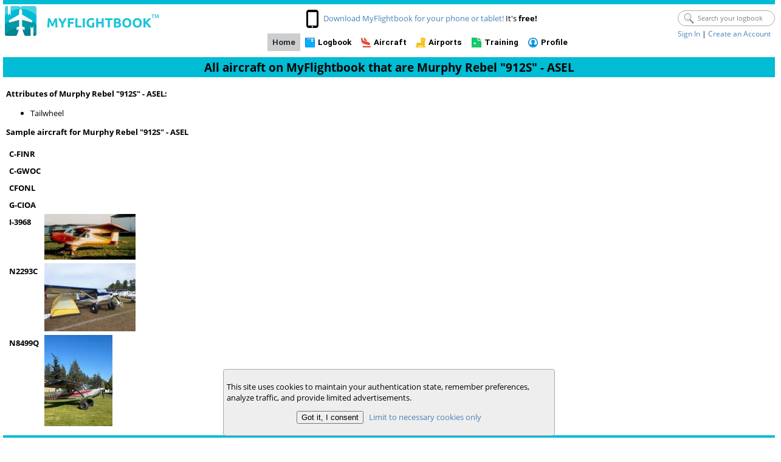

--- FILE ---
content_type: text/html; charset=utf-8
request_url: https://myflightbook.com/logbook/mvc/AllMakes/805/5022
body_size: 15655
content:
<!DOCTYPE html>
<html>
<head>
<!-- Global site tag (gtag.js) - Google Analytics -->
<script async src='https://www.googletagmanager.com/gtag/js?id=G-N1CZ66DDSS'></script>
<script>
window.dataLayer = window.dataLayer || [];
function gtag() { dataLayer.push(arguments); }
gtag('js', new Date());

gtag('config', 'G-N1CZ66DDSS');
</script>
<meta charset="UTF-8" />
<meta name="description" content="MyFlightbook  is the most popular digital pilot logbook worldwide that helps you track flights, stay current, and securely access your logbook from anywhere. Sign up in seconds and focus on your flying, not your logging!">
<meta name="keywords" content="digital pilot logbook, flight logging app, online logbook, pilot logbook, airlline logbook, student logbook, cloud logbook, pilot flight tracker, free logbook for pilots, mobile logbook app, FAA logbook, aviation logbook, EASA logbook, logbook for students, logbook for instructors, logbook for airline pilots" />
<meta name="viewport" content="width=device-width, initial-scale=1.0" id="metaViewport" />
<meta name="verify-v1" content="7D/8Uvt4SqfWiyxmBjdh6ee4Kmr8ckec9yCd8wGU9n0=" />
<meta name="apple-itunes-app" content="app-id=349983064" />

<title>All aircraft on MyFlightbook that are Murphy Rebel &quot;912S&quot; - ASEL</title>
<script src="/logbook/Scripts/jquery-3.7.1.min.js" type="text/javascript"></script>
<script src="/logbook/Scripts/jquery-ui-1.14.1.min.js" type="text/javascript"></script>
<script src="/logbook/Scripts/jquery.validate.min.js" type="text/javascript"></script>
<script src="/logbook/Scripts/jquery.validate.unobtrusive.min.js" type="text/javascript"></script>
<script src="/logbook/Public/Scripts/jqueryutil.js?v=11"></script>
<script src='/logbook/Public/Scripts/jquery.fitvids.js' type="text/javascript"></script>
<script src="https://cdn.jsdelivr.net/bxslider/4.2.12/jquery.bxslider.min.js" type="text/javascript"></script>

<link rel="stylesheet" href="/logbook/public/css/day.css?v=fdn73" />
<link rel="stylesheet" href="/logbook/public/css/jquery.passwordRequirements.css?v=3">
<link rel="shortcut icon" href="/logbook/Images/favicon.png" type="image/png" />
<link rel="stylesheet" type="text/css" href="/logbook/Content/jHtmlArea/jHtmlArea.css" />
<link href="/logbook/images/apple-touch-icon.png" rel="apple-touch-icon" />
<link rel="stylesheet" href="/logbook/Content/themes/base/jquery-ui.css?v=2" type="text/css">
<link rel="stylesheet" type="text/css" href="https://cdn.jsdelivr.net/bxslider/4.2.12/jquery.bxslider.css" />
<link href="/logbook/public/CSS/jqueryuimods.css?v=6" type="text/css" rel="stylesheet" />
<link href="/logbook/Public/stylesheet.css?v=73" rel="stylesheet" type="text/css" />
<link href="/logbook/public/CSS/mfbheader.css?v=6" rel="stylesheet" type="text/css" />
<link href="" rel="Stylesheet" type="text/css" />
<link rel="stylesheet" type="text/css" href='' />
<style type="text/css">
    .ui-wrapper {
        padding: 0 !important;
    }

    /* below is needed for client-side validation to work with custom messages.  Broken... */
    .field-validation-valid {
        display: none;
    }

    .validation-summary-valid {
        display: none;
    }

    /* for Html editor, which uses a <div class="Body"><iframe ... */
    div.Body iframe {
        width: 100%;
    }
</style>


</head>
<body>


<div class="noprint" style="width: 100%">
    <div id="headerBar" style="width: 100%">
        <div id="headerLogo">
            <a href='/logbook/mvc/pub'>
                <img src="/logbook/Images/mfblogonew.png" />
            </a>
        </div>
        <div id="headerProfile">
            <div id="headerSearchAndSign">
                <div id="headerSearchBox">
                    <div style="padding-top:3px;">
<form action="/logbook/mvc/MFBTemplate/Search" method="post"><input name="__RequestVerificationToken" type="hidden" value="sMBGUDh5VKB7-L9TT7B_kQGV3d5nfxsezonQbPkPDJvXlRsyz2vBze7yF0klSA2B8vPDUUt-COuI9L50cPprPZ63rvSKSzlD17GLP4bKQNM1" />
<div class="searchBox" id="searchBox">
    <img src=/logbook/images/Search.png class="searchBoxIcon" alt="" tooltip="" />
    <input type="text" class="searchBoxTextBox noselect" id="searchBoxtxt" name="searchText" placeholder="Search your logbook" value="" />
    <input type="submit" value="submit" id="searchBoxbtn" style="display:none;" />
    <script type="text/javascript">
    $(function () {
        $('#searchBoxtxt').keydown(function (e) {
            if (e.keyCode == 13) {
$('#searchBoxbtn').focus().click();                    return false;
                }
        });
    });
    </script>
</div>

</form>                    </div>
                </div>
                <div id="headerLoginStatus">

                    <div id="headerWelcome">
                                <div>
                                    <a href="/logbook/mvc/auth">Sign In</a> |
                                    <a href="/logbook/mvc/auth/newuser">Create an Account</a>
                                </div>

                    </div>
                </div>
            </div>
        </div>
        <div id="headerMiddleContainer">
                    <div id="headerMobileCrossSell">
                        <img src='/logbook/images/Smartphone.png' style="vertical-align:middle" />
                                    <a href='/logbook/mvc/pub/MobileApps'>Download MyFlightbook for your phone or tablet!</a>
It's <span style="font-weight: bold">free!</span>
                    </div>

            <div id="headerMenuContainer">
                <ul id="menu-bar">
                    <li class="current"><a href="/logbook/mvc/pub" id="tabIDtabHome" class="topTab">Home</a></li><li><a href="/logbook/mvc/flights" id="tabIDtabLogbook" class="topTab">Logbook</a><ul>
	<li><a href="/logbook/mvc/flights?ft=Add" id="tabIDlbtAddNew" class="topTab">Add Flights</a></li><li><a href="/logbook/mvc/flights?ft=Search" id="tabIDlbtFindFlights" class="topTab">Search</a></li><li><a href="/logbook/mvc/flights?ft=Totals" id="tabIDlbtTotals" class="topTab">Totals</a></li><li><a href="/logbook/mvc/flights?ft=Currency" id="tabIDlbtCurrency" class="topTab">Currency</a></li><li><a href="/logbook/mvc/flights?ft=Analysis" id="tabIDlbtTrends" class="topTab">Analysis</a></li><li><a href="/logbook/mvc/flights/download" id="tabIDlbtDownload" class="topTab">Download</a></li><li><a href="/logbook/mvc/import" id="tabIDlbtImport" class="topTab">Import</a></li><li><a href="/logbook/mvc/import/startingtotals" id="tabIDlbtStartingTotals" class="topTab">Starting Totals</a></li><li><a href="/logbook/mvc/checkflight" id="tabIDlbtCheckFlights" class="topTab">Check Flights</a></li><li><a href="/logbook/mvc/flights?ft=Printing" id="tabIDlbtPrintView" class="topTab">Print View</a></li><li><a href="/logbook/mvc/flightedit/pending" id="tabIDlbtPending" class="topTab">Pending Flights</a></li>
</ul></li><li><a href="/logbook/mvc/Aircraft" id="tabIDtabAircraft" class="topTab">Aircraft</a><ul>
	<li><a href="/logbook/mvc/Aircraft" id="tabIDactMyAircraft" class="topTab">My Aircraft</a></li><li><a href="/logbook/mvc/import/aircraft" id="tabIDactImportAircraft" class="topTab">Import</a></li><li><a href="/logbook/mvc/AllMakes" id="tabIDactMakes" class="topTab">Models</a></li><li><a href="/logbook/mvc/Club" id="tabIDactMyClubs" class="topTab">Flying Clubs</a></li>
</ul></li><li><a href="/logbook/mvc/Airport/MapRoute" id="tabIDtabMaps" class="topTab">Airports</a><ul>
	<li><a href="/logbook/mvc/Airport/MapRoute" id="tabIDmptRoute" class="topTab">Routes</a></li><li><a href="/logbook/mvc/Airport/FindAirports" id="tabIDmptFindAirport" class="topTab">Find Airports</a></li><li><a href="/logbook/mvc/Airport/Edit" id="tabIDmptAddAirports" class="topTab">Add/Edit Airports</a></li><li><a href="/logbook/mvc/Airport/VisitedAirports" id="tabIDmptVisited" class="topTab">Visited Airports</a></li><li><a href="/logbook/mvc/Airport/Game" id="tabIDmptQuiz" class="topTab">Airport Quiz</a></li>
</ul></li><li><a href="/logbook/mvc/Training/Instructors" id="tabIDtabTraining" class="topTab">Training</a><ul>
	<li><a href="/logbook/mvc/Training/Instructors" id="tabIDinstInstructors" class="topTab">Instructors</a></li><li><a href="/logbook/mvc/Training/Students" id="tabIDinstStudents" class="topTab">Students</a></li><li><a href="/logbook/mvc/Training/RequestSigs" id="tabIDinstSignFlights" class="topTab">Request Signatures</a></li><li><a href="/logbook/mvc/Training/Endorsements" id="tabIDinstEndorsements" class="topTab">Endorsements</a></li><li><a href="/logbook/mvc/Training/RatingsProgress" id="tabIDinstProgressTowardsMilestones" class="topTab">Ratings Progress</a></li><li><a href="/logbook/mvc/training/reports/8710" id="tabIDinst8710" class="topTab">8710 / IACRA</a></li><li><a href="/logbook/mvc/training/reports/Model" id="tabIDinstModelRollup" class="topTab">Rollup by Model</a></li><li><a href="/logbook/mvc/training/reports/Time" id="tabIDinstTimeRollup" class="topTab">Rollup by Time</a></li><li><a href="/logbook/mvc/Training/Achievements" id="tabIDinstAchievements" class="topTab">Achievements</a></li>
</ul></li><li><a href="/logbook/mvc/prefs/account" id="tabIDtabProfile" class="topTab">Profile</a><ul>
	<li><a href="/logbook/mvc/prefs/account" id="tabIDpftAccount" class="topTab">Account</a></li><li><a href="/logbook/mvc/prefs" id="tabIDpftPrefs" class="topTab">Preferences</a></li><li><a href="/logbook/mvc/prefs/pilotinfo" id="tabIDpftPilotInfo" class="topTab">Pilot Info</a></li><li><a href="/logbook/mvc/Donate" id="tabIDpftDonate" class="topTab">Donate</a></li>
</ul></li>
                </ul>
            </div>
        </div>
    </div>
</div>
        <div class="noprint centeredBody">
            <h1>All aircraft on MyFlightbook that are Murphy Rebel &quot;912S&quot; - ASEL</h1>
        </div>
    <div class="sidebarRight">
        

<h3>Attributes of Murphy Rebel &quot;912S&quot; - ASEL:</h3>
<ul>
        <li>Tailwheel</li>
</ul>
<h3>Sample aircraft for Murphy Rebel &quot;912S&quot; - ASEL</h3>
<table style="border-collapse: collapse; border-spacing: 0px; border: none;">
        <tr style="vertical-align: top">
            <td style="font-weight:bold; padding: 5px;">C-FINR</td>
            <td>
            </td>
        </tr>
        <tr style="vertical-align: top">
            <td style="font-weight:bold; padding: 5px;">C-GWOC</td>
            <td>
            </td>
        </tr>
        <tr style="vertical-align: top">
            <td style="font-weight:bold; padding: 5px;">CFONL</td>
            <td>
            </td>
        </tr>
        <tr style="vertical-align: top">
            <td style="font-weight:bold; padding: 5px;">G-CIOA</td>
            <td>
            </td>
        </tr>
        <tr style="vertical-align: top">
            <td style="font-weight:bold; padding: 5px;">I-3968</td>
            <td>
                        <div style="display:inline-block"><a href="/logbook/mvc/Image/ViewPic?r=Aircraft&amp;k=121674&amp;t=t_2015110107181548-75265_.jpg"><img src="/logbook/images/aircraft/id/121674/t_2015110107181548-75265_.jpg" /></a></div>
            </td>
        </tr>
        <tr style="vertical-align: top">
            <td style="font-weight:bold; padding: 5px;">N2293C</td>
            <td>
                        <div style="display:inline-block"><a href="/logbook/mvc/Image/ViewPic?r=Aircraft&amp;k=132669&amp;t=t_2016033009505056-1963359_.jpg"><img src="/logbook/images/aircraft/id/132669/t_2016033009505056-1963359_.jpg" /></a></div>
            </td>
        </tr>
        <tr style="vertical-align: top">
            <td style="font-weight:bold; padding: 5px;">N8499Q</td>
            <td>
                        <div style="display:inline-block"><a href="/logbook/mvc/Image/ViewPic?r=Aircraft&amp;k=369193&amp;t=t_2025040809231758-5727291_.jpg"><img src="/logbook/images/aircraft/id/369193/t_2025040809231758-5727291_.jpg" /></a></div>
            </td>
        </tr>
</table>

    </div>
    <script type="text/javascript">
        function viewMFBImg(src) {
            setImg(src, "imgImgToView", "divViewImg", "imgDismissBtn");
        }

        function toggleItem(targetID, onExpand, onCollapse) {
            var target = $("#" + targetID);
            var fIsCollapsed = (target[0].style.display == 'none');
            target.toggle(400);
            if (fIsCollapsed && onExpand != null)
                onExpand();
            else if (!fIsCollapsed && onCollapse != null)
                onCollapse();
            return fIsCollapsed;
        }

        function toggleImage(sender, targetID, onExpand, onCollapse) {
            sender.src = toggleItem(targetID, onExpand, onCollapse) ? "/logbook/images/collapse.png" : "/logbook/images/expand.png";
        }

        function toggleLabel(sender, targetID, expandText, collapseText, onExpand, onCollapse) {
            sender.innerText = toggleItem(targetID, onExpand, onCollapse) ? expandText : collapseText;
        }
    </script>
    <div id="divViewImg" style="display:none; overflow: hidden;" class="modalpopup">
        <button type="button" class="imgDismissBtn" id="imgDismissBtn"><img src="/logbook/images/closeimg.png" /></button>
        <img id="imgImgToView" />
    </div>
        <footer>
<div class="footerContainer">
    <div class="footerItem">
        <ul>
            <li><a href="/logbook/mvc/pub/about">About MyFlightbook</a></li>
            <li><a href="/logbook/mvc/pub/Privacy">Privacy Policy</a></li>
            <li><a href="/logbook/mvc/pub/TandC">Terms of Use</a></li>
        </ul>
    </div>
    <div class="footerItem">
        <ul>
            <li><a href="/logbook/mvc/oauth">Developers</a></li>
            <li><a href="/logbook/mvc/pub/contact">Contact Us</a></li>
            <li><a href="/logbook/mvc/faq">FAQ</a></li>
        </ul>
    </div>
    <div class="footerItem">
        <ul>
            <li><a href="/logbook/mvc/pub?m=yes">Mobile Access</a></li>
                    <li><a href="https://www.youtube.com/channel/UC6oqJL-aLMEagSyV0AKkIoQ?view_as=subscriber">Videos</a></li>
                    <li><a href="https://myflightbookblog.blogspot.com/">Blog</a></li>

        </ul>
    </div>
    <div class="footerItem">
        <ul>
                    <li style="padding: 2px;">
                        <img src="/logbook/images/f_logo_20.png" style="vertical-align: middle; margin-right: .5em;" />
                        <a href="https://www.facebook.com/MyFlightbook">MyFlightbook on Facebook</a>
                    </li>

        </ul>
    </div>
    <div>(c) 2006-2026 MyFlightbook LLC</div>
</div>

        </footer>
<script type="text/javascript">
    function acceptCookies(val) {
        params = new Object();
        params.val = val;
        $.ajax({
            type: "POST",
            url: '/logbook/mvc/MFBTemplate/AcceptCookies',
            data: JSON.stringify(params),
            dataType: "json",
            contentType: "application/json; charset=utf-8",
            success: function (response) {
                document.cookie = response.cookie;
                $('#privacyFooter').hide();
            },
            error: function (e) { }
        });
        return false;
    }
</script>
<div id="privacyFooter">
    <p>This site uses cookies to maintain your authentication state, remember preferences, analyze traffic, and provide limited advertisements.</p>
    <p class="c">
        <input type="button" onclick="acceptCookies(1)" value="Got it, I consent" />&nbsp;&nbsp;
        <a href="#" onclick="acceptCookies(2); return false;">Limit to necessary cookies only</a>
    </p>
</div>
    </body>
</html>

--- FILE ---
content_type: text/css
request_url: https://myflightbook.com/logbook/public/CSS/mfbheader.css?v=6
body_size: 1015
content:
/****************************************************
*
* Copyright (c) 2007-2025 MyFlightbook LLC
* Contact myflightbook-at-gmail.com for more information
*
*******************************************************/ 

/* Header */
#headerBar {
    display: block;
    clear: both;
    width: 100%;
    text-align: center;
}

.noprint #headerBar {
    border-top: 7px solid #00bcd4;
}

#headerLogo {
    display: inline-block;
    vertical-align: top;
    padding: 3px;
    float: left;
}

#headerMiddleContainer {
    display: inline-block;
    width: auto;
    vertical-align: bottom;
    margin-left: auto;
    margin-right: auto;
}

#headerMobileCrossSell {
    text-align: center;
    padding: 3px;
    line-height: 40px;
}

#headerProfile {
    float: right;
    width: auto;
    vertical-align: top;
    line-height: 10pt;
}

#headerSearchAndSign {
    display: inline-block;
    text-align: left;
}

#headerSearchBox, #headerLoginStatus {
    font-size: 9pt;
    margin-top: 5pt;
}

.headerHeadSht, img.headerHeadSht:hover, img.headerHeadSht {
    display: inline-block;
    width: 40px;
    height: 40px;
    vertical-align: text-bottom;
    border-radius: 50%;
}

#headerLoginPop {
    padding: 4px;
    text-align: center;
    line-height: 16pt;
    min-width: 180px;
}

#headerWelcome {
    display: inline-block;
}

#signOutRow:hover {
    background-color: var(--menu-background-selected);
}

/* Menu bar - see http://www.cssportal.com/css3-menu-generator/; customized from there */
#menu-bar {
    margin-left: 0;
    margin-right: 0;
    margin-top: 2px;
    margin-bottom: 5px;
    text-align: left;
    padding: 0px 0px 0px 0px;
    height: 34px;
    position: relative;
    float: left;
    line-height: 100%;
}

#menu-bar li {
    margin-right: 1px;
    margin-left: 1px;
    margin-top: 0px;
    margin-bottom: 0px;
    padding: 0px 0px 0px 0px;
    float: left;
    height: 34px;
    position: relative;
    list-style: none;
}

#menu-bar a {
    font-weight: normal;
    font-family: roboto_bold;
    font-style: normal;
    font-size: 10pt;
    color: var(--text-default);
    text-decoration: none;
    display: block;
    padding: 8px;
    margin: 0;
}

#menu-bar li.current > a, #menu-bar li:hover > a, #menu-bar li ul li:hover, #menu-bar li ul li:hover a {
    font-weight: normal;
    color: var(--menu-color-selected);
    background-color: var(--menu-background-selected);
}

#menu-bar ul {
    background-color: var(--menu-background);
    display: none;
    margin: 3px, 0, 0, 0;
    padding: 0;
    width: 185px;
    position: absolute;
    top: 34px;
    left: 0;
    border: none;
    font-weight: normal;
    box-shadow: 2px 2px 3px 0px var(--box-shadow-color);
}

#menu-bar li:hover > ul {
    display: block;
    z-index: 100;
}

#menu-bar ul li {
    float: none;
    background: none;
    filter: none;
    right: auto;
    left: 0;
    margin: 0;
    padding: 0;
}

#menu-bar ul a {
    padding: 10px 0px 10px 15px;
    color: var(--menu-color);
    font-size: 10pt;
    font-style: normal;
    font-family: roboto_bold;
    font-weight: normal;
}

#menu-bar ul li:first-child > a {
}

#menu-bar ul li:last-child > a {
}

#menu-bar:after {
    content: ".";
    display: block;
    clear: both;
    visibility: hidden;
    line-height: 0;
    height: 0;
}

#menu-bar {
    display: inline-block;
}

html[xmlns] #menu-bar {
    display: block;
}

* html #menu-bar {
    height: 1%;
}

/* Icons on menu bar */
#menu-bar .topTab, #menu-bar .current a, #menu-bar a.topTab:hover, #menu-bar li:hover > a {
    background-size: 12pt 12pt;
    background-repeat: no-repeat;
    background-position-y: center;
    background-position-x: 4pt;
    padding-left: 20pt;
}

#menu-bar #tabIDtabHome, #areatabHome.featureDescriptorIcon {
    padding-left: 8px;
}

#menu-bar #tabIDtabLogbook, #areatabLogbook.featureAreaDescriptorIcon {
    background-image: url('../tabimages/LogbookTab.png');
}

#menu-bar #tabIDtabAircraft, #areatabAircraft.featureAreaDescriptorIcon {
    background-image: url('../tabimages/AircraftTab.png');
}

#menu-bar #tabIDtabMaps, #areatabMaps.featureAreaDescriptorIcon {
    background-image: url('../tabimages/AirportTab.png');
}

#menu-bar #tabIDtabTraining, #areatabTraining.featureAreaDescriptorIcon {
    background-image: url('../tabimages/TrainingTab.png');
}

#menu-bar #tabIDtabProfile, #areatabProfile.featureAreaDescriptorIcon {
    background-image: url('../tabimages/ProfileTab.png');
}

#menu-bar #tabIDtabAdmin, #areatabAdmin.featureAreaDescriptorIcon {
    background-image: url('../tabimages/AdminTab.png');
}


--- FILE ---
content_type: application/javascript
request_url: https://myflightbook.com/logbook/Public/Scripts/jqueryutil.js?v=11
body_size: 2699
content:
/******************************************************
 * 
 * Copyright (c) 2022 MyFlightbook LLC
 * Contact myflightbook-at-gmail.com for more information
 *
*******************************************************/

function setImg(src, idImg, idDivViewImg, idDismiss) {
    var img = document.getElementById(idImg);
    img.onload = function () {
        viewImg(this, idDivViewImg);
    }
    img.src = src;

    var dismiss = document.getElementById(idDismiss);
    dismiss.onclick = function () {
        dismissImg(idDivViewImg);
    }
}

function viewImg(img, idDivViewImg) {
    var maxFactor = 0.95;
    var xRatio = img.naturalWidth / window.innerWidth;
    var yRatio = img.naturalHeight / window.innerHeight;
    var maxRatio = (xRatio > yRatio) ? xRatio : yRatio;
    if (maxRatio > maxFactor) {
        img.width = maxFactor * (img.naturalWidth / maxRatio);
        img.height = maxFactor * (img.naturalHeight / maxRatio);
    }
    else {
        img.width = img.naturalWidth;
        img.height = img.naturalHeight;
    }
    var div = $("#" + idDivViewImg);
    div.dialog({ autoOpen: false, closeOnEscape: true, height: img.height, width: img.width, modal: true, resizable: false, draggable: false, title: null });
    div.dialog("open");
    $(".ui-dialog-titlebar").hide();    // hide the title bar
    $(".ui-dialog .ui-dialog-content").css("padding", "0");
    $(".ui-dialog").css("padding", "0");
    $(".ui-widget.ui-widget-content").css("border", "none");
    $(".ui-widget.ui-widget-content").css("border-radius", "0");
    $(".modalpopup").css("border-radius", "0");
    div.width(img.width);
    div.height(img.height);
}

function dismissImg(idDivViewImg) {
    $("#" + idDivViewImg).dialog("close");
}

function dismissDlg(idDlg) {
    $(idDlg).dialog("close");
}

function showModalById(id, szTitle, width) {
    // the dialog is placed outside of the main form, so asp.net postbacks get lost.  Thus we append these to the parent form.
    $("#" + id).dialog({ autoOpen: true, closeOnEscape: true, width: (width || 400), modal: true, title: szTitle || "" }).parent().appendTo(jQuery("body"));
}

function convertFdUpJsonDate(fdUpDate) {
    return new Date(parseInt(fdUpDate.replace("/Date(", "").replace(")/", "")));
}

function sortTable(sender, colIndex, sortType, hdnSortIndexID, hdnSortDirID) {
    var table = $(sender).parents('table');
    var lastSortIndex = parseInt($("#" + hdnSortIndexID).val());
    var lastSortDir = $("#" + hdnSortDirID).val();

    var order = "asc";

    if (lastSortIndex == colIndex && lastSortDir == "asc") {
        order = "desc";
    }

    $("#" + hdnSortIndexID).val(colIndex);
    $("#" + hdnSortDirID).val(order);

    table.find("th").each(function () {
        $(this).removeClass("headerSortAsc").removeClass("headerSortDesc")
    })
    $(sender).addClass(order == "asc" ? "headerSortAsc" : "headerSortDesc");

    var sortDir = (order === 'asc') ? 1 : -1;
    var selector = 'td:nth-child(' + (colIndex + 1) + ')';

    var tbody = table.children('tbody');
    tbody.children('tr').sort(function (a, b) {
        var vala = $(a).find(selector);
        var valb = $(b).find(selector);

        if (sortType == "num") {
            var aNormal = vala.find("span:hidden").first();
            var bNormal = valb.find("span:hidden").first();
            var aint = parseFloat((aNormal.length > 0 ? aNormal : vala).text());
            var bint = parseFloat((bNormal.length > 0 ? bNormal : valb).text());
            return sortDir * ((aint < bint) ? -1 : ((aint == bint) ? 0 : 1));
        } else if (sortType == "date") {
            var sortKeyA = vala.find("span:hidden").first().text();
            var sortKeyB = valb.find("span:hidden").first().text();
            return sortDir * (sortKeyA.localeCompare(sortKeyB));
        } else {
            return sortDir * (vala.text().localeCompare(valb.text()));
        }
    }).appendTo(tbody);
}

/* Image Editing Helpers */
function editImageComment(sender) {
    var parent = $(sender).parents("div[name='editImage']")
    parent.find("[name='statComment']").toggle();
    var container = parent.find("[name='dynComment']");
    container.toggle();
    if (container.is(":visible"))
        container.find("[name='txtImgComment']")[0].focus();
}

function deleteImage(confirmText, imageclass, key, thumbfile, asAdmin, onComplete) {
    if (confirmText == '' || confirm(confirmText)) {
        var params = new Object();
        params.ic = imageclass;
        params.key = key;
        params.szThumb = thumbfile;
        params.fAsAdmin = asAdmin;
        var d = JSON.stringify(params);
        $.ajax({
            url: '/logbook/mvc/Image/DeleteImage',
            type: "POST", data: d, dataType: "text", contentType: "application/json",
            error: function (xhr, status, error) { window.alert(xhr.responseText); },
            complete: function (response) { },
            success: function (response) {
                if (onComplete)
                    onComplete(response);
            }
        });
    }
}

function updateComment(imageclass, key, thumbfile, newComment, asAdmin, onComplete) {
    var params = new Object();
    params.ic = imageclass;
    params.key = key;
    params.szThumb = thumbfile;
    params.newAnnotation = newComment;
    params.fAsAdmin = asAdmin;
    var d = JSON.stringify(params);
    $.ajax({
        url: '/logbook/mvc/Image/AnnotateImage',
        type: "POST", data: d, dataType: "text", contentType: "application/json",
        error: function (xhr, status, error) { window.alert(xhr.responseText); },
        complete: function (response) { },
        success: function (response) {
            if (onComplete)
                onComplete(response);
        }
    });
}

function defaultButtonForDiv(idDiv, idButton) {
    $('#' + idDiv).keydown(function (e) {
        if (e.keyCode == 13 && e.target.tagName.toLowerCase() !== 'textarea') {
            $('#' + idButton)[0].click();
            return false;
        }
    });
}

/*
Create a wizard using the specified container.  This should be a div element, it's contained span's are the headers.
These should correspond 1:1 with subsequent divs, which are the steps of the wizard.
Options are:
    * headerContainer is the jquery div for the steps
    * stepsContainer is the jquery container for a div containing the steps.
    * navContainer is the jquery container of a div containing the navigation
    * initialStep is the index of the first step to be shown.
    * nextTitle is the title for a next button
    * backTitle is the title for a back button
    * finishTitle is the title for a Finish button
    * onStepChange is a function called when changing between the old step and a new step; return false to prevent the step change.
    * onFinish is a function called (no arguments) when finish is clicked.
*/
function wizardizeContainer(opt) {
    this.setStep = function (step) {
        var steps = opt.headerContainer.children("span");
        var stepCount = steps.length;
        opt.headerContainer.children("span").each(function (idx) {
            $(this).removeClass("wizStepInProgress");
            $(this).removeClass("wizStepFuture");
            $(this).removeClass("wizStepCompleted");
            if (idx < step)
                $(this).addClass("wizStepCompleted");
            else if (idx == step)
                $(this).addClass("wizStepInProgress");
            else
                $(this).addClass("wizStepFuture");
        });

        opt.stepsContainer.children("div").each(function (idx) {
            if (idx == step)
                $(this).show();
            else
                $(this).hide();
        });

        if (step == stepCount - 1) {
            opt.nextButton.hide();
            opt.finishButton.show();
        }
        else {
            opt.nextButton.show();
            opt.finishButton.hide();
        }

        if (step == 0)
            opt.prevButton.hide();
        else
            opt.prevButton.show();

        opt.initialStep = step;
    }

    opt.nextButton.on("click", function () {
        if (opt.onStepChange === undefined || opt.onStepChange(opt.initialStep, opt.initialStep + 1))
            setStep(opt.initialStep + 1);
    });
    opt.prevButton.on("click", function () {
        if (opt.onStepChange === undefined || opt.onStepChange(opt.initialStep, opt.initialStep - 1))
            setStep(opt.initialStep - 1);
    });

    opt.finishButton.on("click", function () {
        if (opt.onFinish !== undefined)
            opt.onFinish();
    });

    this.setStep(opt.initialStep);

    return this;
}

function validateForm(f, rules, messages) {
    return f.validate({
        errorClass: "errorCallout",
        errorElement: "div",
        errorPlacement: function (error, element) {
            error.insertAfter($(element));
            if (!error.find(".notch").length) {
                error.prepend($("<b class='notch'></b>"));
            }
        },
        rules: rules,
        messages: messages,
        showErrors: function (errorMap, errorList) {
            // First remove existing notches
            this.errorList.forEach(function (error) {
                $(error.element).next(".errorCallout").find(".notch").remove();
            });

            // Call the default showErrors method to display errors
            this.defaultShowErrors();

            // Add the notch again
            this.errorList.forEach(function (error) {
                $(error.element).next(".errorCallout").prepend($("<b class='notch'></b>"));
            });
        },
        highlight: function (element, errorClass) {
            $(element).addClass("errorItem");
        },
        unhighlight: function (element, errorClass) {
            $(element).removeClass("errorItem");
        }
    });
}